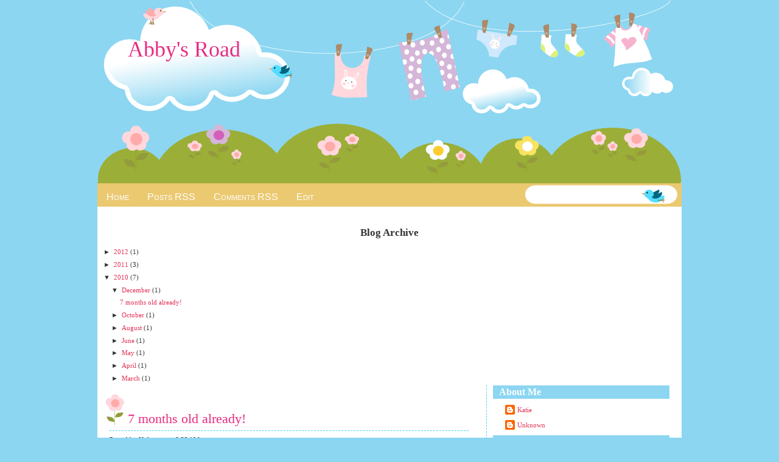

--- FILE ---
content_type: text/html; charset=UTF-8
request_url: http://www.abigailkinney.com/2010/12/7-months-old-already.html?widgetType=BlogArchive&widgetId=BlogArchive2&action=toggle&dir=open&toggle=MONTHLY-1285916400000&toggleopen=MONTHLY-1291190400000
body_size: 8954
content:
<!DOCTYPE html>
<html dir='ltr' xmlns='http://www.w3.org/1999/xhtml' xmlns:b='http://www.google.com/2005/gml/b' xmlns:data='http://www.google.com/2005/gml/data' xmlns:expr='http://www.google.com/2005/gml/expr'>
<head>
<link href='https://www.blogger.com/static/v1/widgets/2944754296-widget_css_bundle.css' rel='stylesheet' type='text/css'/>
<meta content='text/html; charset=UTF-8' http-equiv='Content-Type'/>
<meta content='blogger' name='generator'/>
<link href='http://www.abigailkinney.com/favicon.ico' rel='icon' type='image/x-icon'/>
<link href='http://www.abigailkinney.com/2010/12/7-months-old-already.html' rel='canonical'/>
<link rel="alternate" type="application/atom+xml" title="Abby&#39;s Road - Atom" href="http://www.abigailkinney.com/feeds/posts/default" />
<link rel="alternate" type="application/rss+xml" title="Abby&#39;s Road - RSS" href="http://www.abigailkinney.com/feeds/posts/default?alt=rss" />
<link rel="service.post" type="application/atom+xml" title="Abby&#39;s Road - Atom" href="https://www.blogger.com/feeds/6924424116264445387/posts/default" />

<link rel="alternate" type="application/atom+xml" title="Abby&#39;s Road - Atom" href="http://www.abigailkinney.com/feeds/7375667300034379166/comments/default" />
<!--Can't find substitution for tag [blog.ieCssRetrofitLinks]-->
<meta content='http://www.abigailkinney.com/2010/12/7-months-old-already.html' property='og:url'/>
<meta content='7 months old already!' property='og:title'/>
<meta content='Abby has had lots of excitement the last couple months.   Abby really fought the cold, flu, and couch bugs for 6 weeks. She was on a number ...' property='og:description'/>
<title>Abby's Road: 7 months old already!</title>
<style id='page-skin-1' type='text/css'><!--
/*
-----------------------------------------------
Blogger Template Style
Name:     Baby Cute Blog
Designer: Cebong Ipiet
URL:      http://ipietoon.blogspot.com
Date : March 2009
----------------------------------------------- */
#navbar-iframe {
display: none !important;
}
body {
background: #8cd6f1;
width: 980px;
color: #333;
font-size: 11px;
font-family: Trebuchet MS, Tahoma, Verdana;
margin: 0 auto 0;
padding: 0;
}
#wrap {
background: #fff;
width: 960px;
margin: 0px auto 10px;
padding: 0;
position: relative;
}
a, a:visited {
color: #e33258;
text-decoration: none;
}
a:hover {
color: #e31e5c;
text-decoration: underline;
}
a img {
border-width: 0;
}
#header {
background:url(https://blogger.googleusercontent.com/img/b/R29vZ2xl/AVvXsEjMbVzKZiwRj4HorGk_LXAF1Rh8S3AdBlYREwiUQEIoiEEN_bFY9WFcK8BMf238KkIFHi6ueCQIGA3mAh7CgbbJcnCATclp4lY3Fc80yHoWEFtYvwAUy0YRV-85vzat-NF0EHS_GZZetoA/s1600/header.png);
width: 960px;
height: 300px;
color: transparent;
font-size: 11px;
margin: 0;
padding: 0;
overflow: hidden;
}
#header-inner {
background-position: left;
background-repeat: no;
}
#header h1{
color: #e82c81;
font-size: 36px;
font-family: Georgia, Times New Roman;
font-weight: normal;
margin: 0;
padding: 60px 0 0 50px;
text-decoration: none;
}
#header h1 a, #header h1 a:visited {
color: #e82c81;
font-size: 36px;
font-family: Georgia, Times New Roman;
font-weight: normal;
margin: 0;
padding: 0;
text-decoration: none;
}
#header h1 a:hover {
color: #FFd7dd;
text-decoration: none;
}
#header h3 {
color: #A91B33;
font-size: 16px;
font-family: Trebuchet MS, Tahoma, Verdana;
font-weight: normal;
margin: 0;
padding: 0;
}
#header p {
color: #FFF;
padding: 0 0 5px 20px;
margin: 0;
line-height: 20px;
}
.headerleft {
width: 460px;
float: left;
font-size: 14px;
margin: 0;
padding: 0;
}
.headerleft a img {
border: none;
margin: 0;
padding: 0;
}
.headerright {
width: 486px;
float: right;
margin: 0;
padding: 18px 0 0;
font-weight: bold;
}
.headerright a img {
margin: 0 0 3px;
padding: 0;
}
#header .description {
color: #8cd6f1;
font-size: 16px;
font-family: Trebuchet MS, Tahoma, Verdana;
font-weight: normal;
margin-left: 25px;
padding: 0;
}
#NavbarMenu {
background:url(https://blogger.googleusercontent.com/img/b/R29vZ2xl/AVvXsEh_k5mO16IW14LchO0FAUgLshAhEhprp4HfhdxynRRVK8sRWR2Cfd7GVTtGjtjt9FfTFP9nViid5HuaCbwIwqGCjHlbs3n8JSy5z3iV2j_tVYBmWxQsbdgizWHU5tH8CddXmS3NGJzdkmg/s1600/navbar.png) no-repeat top;
width: 960px;
height: 50px;
font-size: 12px;
font-family: 'Lucida Grande', Verdana, Sans-Serif;
font-variant:small-caps;
color: #FFF;
font-weight: bold;
margin: 0;
padding: 0;
}
#NavbarMenuleft {
width: 680px;
float: left;
margin: 0;
padding: 0;
}
#NavbarMenuright {
width: 280px;
font-size: 11px;
float: right;
margin: 0;
padding: 0px 0 0;
}
#nav {
margin: 0;
padding: 0px;
}
#nav ul {
float: left;
list-style: none;
margin: 0;
padding: 0;
}
#nav li {
list-style: none;
margin: 0;
padding: 0;
}
#nav li a, #nav li a:link, #nav li a:visited {
color: #FFF;
display: block;
font-size: 16px;
font-family:Verdana, Sans-Serif;
font-variant:small-caps;
font-weight: normal;
margin: 0;
padding: 15px 15px 8px;
}
#nav li a:hover, #nav li a:active {
color: #FFF;
margin: 0;
padding: 9px 15px 8px;
text-decoration: none;
}
#nav li {
float: left;
padding: 0;
}
#search {
height:28px;
width:auto;
width:250px;
float:right;
padding-top:10px;
}
#search form {
margin: 0;
padding: 0;
}
#search fieldset {
margin: 0;
padding: 0;
border: none;
}
#search p {
margin: 0;
font-size: 85%;
}
#s {
margin-left:5px;
float: left;
width:150px;
padding: 4px 7px;
border:1px solid #fff;
font: normal 100% Arial, Helvetica, sans-serif;
color:#422108;
}
#searchsubmit {
margin-right:25px;
float: right;
margin-top: 0px;
background: url(https://blogger.googleusercontent.com/img/b/R29vZ2xl/AVvXsEh88zzANZyAdNFgiCIUM2bR_RLTbKI3guSKs-HB8mVW5zi7QQEuyeCts69kIxepbnPKAujX3smWhupXBUP4aLIVe-JuObcSSpwx9K5YkGiL_nHwEmzmAAY3vIaC3nappw_--0lJ0VlvPug/s1600/search.png) no-repeat;
border: none;
font: bold 100% Arial, Helvetica, sans-serif;
color: transparent;
width:47px;
height:33px;
line-height:24px
}
#outer-wrapper {
width: 940px;
margin: 0 auto 0;
padding: 10px 0 0;
line-height: 18px;
}
#main-wrapper {
float: left;
width: 600px;
margin: 0;
padding: 0 0 10px;
}
#midsidebar-wrapper {
width: 300px;
float: right;
overflow: hidden;
border-left:1px dashed #46d0f3;
padding-left:10px;
}
h2.date-header {
margin: 1.5em 0 .5em;
display: none;
}
.post {
background:url(https://blogger.googleusercontent.com/img/b/R29vZ2xl/AVvXsEhbQxZGJiIV2WKpgn9Z5-T7IZaopVJpdBm_YKTkf_FEoyHJdqcaa57go3nyfbRT56YJz3qcK6VLlCo_e2dVDEaBJRRLnUeQmaeW9dCbJ_GUTrB7J3FC-N5cSEXFegggGutTXyi3cJvj4NQ/s1600/post.png) top left no-repeat;
float: left;
width: 590px;
margin: 0 0 10px;
padding: 10px;
}
.post h3 {
color: #e82c81;
font-size: 22px;
font-family: Georgia, Times New Roman;
font-weight: normal;
margin: 0 0 5px;
padding: 25px 10px 10px 30px;
border-bottom:1px dashed #46d0fe;
}
.post h3 a, #content h1 a:visited {
color: #e82c81;
font-size: 22px;
font-family: Georgia, Times New Roman;
font-weight: normal;
margin: 20px 0 5px;
padding: 10px 10px 10px 0px;
}
.post h3 a:hover {
color: #ff92c3;
text-decoration: none;
}
.post-body {
margin: 1em 0 .75em;
line-height: 1.6em;
border-bottom:1px dashed #46d0fe;
}
.post-body blockquote {
line-height: 1em;
}
.comment-link {
margin-left: .6em;
}
.post img {
padding: 10px;
}
.post blockquote {
margin: 10px;
padding: 0px 10px 45px 15px;
color:#e82c81;
}
.post blockquote p {
margin: 0;
padding: 0 0 0px;
}
.comments {
background: #FFF ;
float: left;
width: 590px;
margin: 0 0 10px;
padding: 10px;
}
#comments h4 {
color: #e82c81;
font-size: 22px;
font-family: Georgia, Times New Roman;
font-weight: normal;
margin: 0 0 20px;
padding: 10px 0 0;
}
#comments-block {
width: 580px;
float: left;
padding: 0;
margin: 0;
}
#comments-block .comment-author {
border-top: 0.5px solid #46d0fe;
margin: 1em 0;
font-weight: bold;
padding-top:10px;
}
#comments-block .comment-body {
margin: .25em 0 10px;
padding-left: 20px;
}
#comments-block .comment-footer {
margin: -.25em 0 2em;
line-height: 1.4em;
text-transform: uppercase;
letter-spacing: .1em;
}
#comments-block .comment-body p {
margin: 0 0 .75em;
}
.deleted-comment {
font-style: italic;
color: gray;
}
#blog-pager-newer-link {
float: left;
}
#blog-pager-older-link {
float: right;
}
#blog-pager {
text-align: center;
}
.feed-links {
clear: both;
line-height: 2.5em;
display:none;
}
.sidebar {
color: #666;
line-height: 1.5em;
}
.sidebar h2{
background:#8cd6f1;
color:#fff;
font-size: 16px;
font-family: Georgia, Times New Roman;
font-weight: bold;
margin: 0 0 10px 0;
padding: 3px 0 3px 10px;
}
#sidebar p {
margin: 0;
padding: 0 0 0 0px;
}
#sidebar a img {
border: none;
margin: 0;
padding: 0;
}
.sidebar ul {
list-style-type: none;
margin: 0;
padding: 0;
border-bottom:1px solid #8cd6f1;
}
.sidebar ul li {
list-style-type: none;
margin: 0 0 5px;
padding-left: 20px;
}
.sidebar .widget {
float: left;
width: 290px;
margin: 0 0 10px;
padding-bottom:20px;
}
.sidebar .widget, .main .widget {
margin: 0 0 0em;
padding: 0 0 0em;
}
.main .Blog {
border-bottom-width: 0;
}
#footer {
width: 960px;
clear: both;
margin: 0 auto;
padding-top: 15px;
line-height: 1.6em;
text-transform: uppercase;
letter-spacing: .1em;
text-align: center;
}
#credits {
background:#eccc7b url(https://blogger.googleusercontent.com/img/b/R29vZ2xl/AVvXsEgRRqxzEV2pIoCCUZp40BQ-dVx2ZIbaifrYE-cYbnFX-babm-02chCm05m4NqqZVQfNZTmsJS1nkV7bleVcXM3puJIkS3BCTjhNo49gOu3wd1hjBN61MgTP5NqkP1Kq1MBhW14fXaas6Ds/s1600/credit.png) no-repeat;
width: 960px;
height:77px;
margin: 0;
padding: 0;
text-align: center;
}
#credits p {
color: #fff;
font-size: 11px;
font-family: Trebuchet MS, Tahoma, Verdana;
margin: 0;
padding-top: 55px;
}
#credits a, #footer a:visited {
color: #e82c81;
text-decoration: none;
}
#credits a:hover {
color: #aa0044;
text-decoration: underline;
}

--></style>
<link href='https://www.blogger.com/dyn-css/authorization.css?targetBlogID=6924424116264445387&amp;zx=81c4ff2e-c370-44da-a070-8350d667180f' media='none' onload='if(media!=&#39;all&#39;)media=&#39;all&#39;' rel='stylesheet'/><noscript><link href='https://www.blogger.com/dyn-css/authorization.css?targetBlogID=6924424116264445387&amp;zx=81c4ff2e-c370-44da-a070-8350d667180f' rel='stylesheet'/></noscript>
<meta name='google-adsense-platform-account' content='ca-host-pub-1556223355139109'/>
<meta name='google-adsense-platform-domain' content='blogspot.com'/>

</head>
<body>
<div class='navbar section' id='navbar'><div class='widget Navbar' data-version='1' id='Navbar1'><script type="text/javascript">
    function setAttributeOnload(object, attribute, val) {
      if(window.addEventListener) {
        window.addEventListener('load',
          function(){ object[attribute] = val; }, false);
      } else {
        window.attachEvent('onload', function(){ object[attribute] = val; });
      }
    }
  </script>
<div id="navbar-iframe-container"></div>
<script type="text/javascript" src="https://apis.google.com/js/platform.js"></script>
<script type="text/javascript">
      gapi.load("gapi.iframes:gapi.iframes.style.bubble", function() {
        if (gapi.iframes && gapi.iframes.getContext) {
          gapi.iframes.getContext().openChild({
              url: 'https://www.blogger.com/navbar/6924424116264445387?po\x3d7375667300034379166\x26origin\x3dhttp://www.abigailkinney.com',
              where: document.getElementById("navbar-iframe-container"),
              id: "navbar-iframe"
          });
        }
      });
    </script><script type="text/javascript">
(function() {
var script = document.createElement('script');
script.type = 'text/javascript';
script.src = '//pagead2.googlesyndication.com/pagead/js/google_top_exp.js';
var head = document.getElementsByTagName('head')[0];
if (head) {
head.appendChild(script);
}})();
</script>
</div></div>
<div id='wrap'>
<div id='header'>
<div class='headerleft'>
<div class='header section' id='header'><div class='widget Header' data-version='1' id='Header1'>
<div id='header-inner'>
<div class='titlewrapper'>
<h1 class='title'>
<a href='http://www.abigailkinney.com/'>
Abby's Road
</a>
</h1>
</div>
<div class='descriptionwrapper'>
<p class='description'><span>
</span></p>
</div>
</div>
</div></div>
</div>
<div class='headerright'>
</div>
</div>
<div id='NavbarMenu'>
<div id='NavbarMenuleft'>
<ul id='nav'>
<li><a href='http://www.abigailkinney.com/'>Home</a></li>
<li><a href='http://www.abigailkinney.com/feeds/posts/default'>Posts RSS</a></li>
<li><a href='http://www.abigailkinney.com/feeds/comments/default'>Comments RSS</a></li>
<li><a href='#'>Edit</a></li>
</ul>
</div>
<div id='NavbarMenuright'>
<div id='search'>
<form action='/search' id='searchform' method='get'>
<input id='s' name='q' type='text' value=''/>
<input id='searchsubmit' type='submit' value=''/>
</form>
</div>
</div>
</div>
<div style='clear:both;'></div>
<div id='outer-wrapper'><div id='wrap2'>
<div id='content-wrapper'>
<div id='crosscol-wrapper' style='text-align:center'>
<div class='crosscol section' id='crosscol'><div class='widget BlogArchive' data-version='1' id='BlogArchive1'>
<h2>Blog Archive</h2>
<div class='widget-content'>
<div id='ArchiveList'>
<div id='BlogArchive1_ArchiveList'>
<ul class='hierarchy'>
<li class='archivedate collapsed'>
<a class='toggle' href='javascript:void(0)'>
<span class='zippy'>

        &#9658;&#160;
      
</span>
</a>
<a class='post-count-link' href='http://www.abigailkinney.com/2012/'>
2012
</a>
<span class='post-count' dir='ltr'>(1)</span>
<ul class='hierarchy'>
<li class='archivedate collapsed'>
<a class='toggle' href='javascript:void(0)'>
<span class='zippy'>

        &#9658;&#160;
      
</span>
</a>
<a class='post-count-link' href='http://www.abigailkinney.com/2012/04/'>
April
</a>
<span class='post-count' dir='ltr'>(1)</span>
</li>
</ul>
</li>
</ul>
<ul class='hierarchy'>
<li class='archivedate collapsed'>
<a class='toggle' href='javascript:void(0)'>
<span class='zippy'>

        &#9658;&#160;
      
</span>
</a>
<a class='post-count-link' href='http://www.abigailkinney.com/2011/'>
2011
</a>
<span class='post-count' dir='ltr'>(3)</span>
<ul class='hierarchy'>
<li class='archivedate collapsed'>
<a class='toggle' href='javascript:void(0)'>
<span class='zippy'>

        &#9658;&#160;
      
</span>
</a>
<a class='post-count-link' href='http://www.abigailkinney.com/2011/09/'>
September
</a>
<span class='post-count' dir='ltr'>(1)</span>
</li>
</ul>
<ul class='hierarchy'>
<li class='archivedate collapsed'>
<a class='toggle' href='javascript:void(0)'>
<span class='zippy'>

        &#9658;&#160;
      
</span>
</a>
<a class='post-count-link' href='http://www.abigailkinney.com/2011/05/'>
May
</a>
<span class='post-count' dir='ltr'>(1)</span>
</li>
</ul>
<ul class='hierarchy'>
<li class='archivedate collapsed'>
<a class='toggle' href='javascript:void(0)'>
<span class='zippy'>

        &#9658;&#160;
      
</span>
</a>
<a class='post-count-link' href='http://www.abigailkinney.com/2011/03/'>
March
</a>
<span class='post-count' dir='ltr'>(1)</span>
</li>
</ul>
</li>
</ul>
<ul class='hierarchy'>
<li class='archivedate expanded'>
<a class='toggle' href='javascript:void(0)'>
<span class='zippy toggle-open'>

        &#9660;&#160;
      
</span>
</a>
<a class='post-count-link' href='http://www.abigailkinney.com/2010/'>
2010
</a>
<span class='post-count' dir='ltr'>(7)</span>
<ul class='hierarchy'>
<li class='archivedate expanded'>
<a class='toggle' href='javascript:void(0)'>
<span class='zippy toggle-open'>

        &#9660;&#160;
      
</span>
</a>
<a class='post-count-link' href='http://www.abigailkinney.com/2010/12/'>
December
</a>
<span class='post-count' dir='ltr'>(1)</span>
<ul class='posts'>
<li><a href='http://www.abigailkinney.com/2010/12/7-months-old-already.html'>7 months old already!</a></li>
</ul>
</li>
</ul>
<ul class='hierarchy'>
<li class='archivedate collapsed'>
<a class='toggle' href='javascript:void(0)'>
<span class='zippy'>

        &#9658;&#160;
      
</span>
</a>
<a class='post-count-link' href='http://www.abigailkinney.com/2010/10/'>
October
</a>
<span class='post-count' dir='ltr'>(1)</span>
</li>
</ul>
<ul class='hierarchy'>
<li class='archivedate collapsed'>
<a class='toggle' href='javascript:void(0)'>
<span class='zippy'>

        &#9658;&#160;
      
</span>
</a>
<a class='post-count-link' href='http://www.abigailkinney.com/2010/08/'>
August
</a>
<span class='post-count' dir='ltr'>(1)</span>
</li>
</ul>
<ul class='hierarchy'>
<li class='archivedate collapsed'>
<a class='toggle' href='javascript:void(0)'>
<span class='zippy'>

        &#9658;&#160;
      
</span>
</a>
<a class='post-count-link' href='http://www.abigailkinney.com/2010/06/'>
June
</a>
<span class='post-count' dir='ltr'>(1)</span>
</li>
</ul>
<ul class='hierarchy'>
<li class='archivedate collapsed'>
<a class='toggle' href='javascript:void(0)'>
<span class='zippy'>

        &#9658;&#160;
      
</span>
</a>
<a class='post-count-link' href='http://www.abigailkinney.com/2010/05/'>
May
</a>
<span class='post-count' dir='ltr'>(1)</span>
</li>
</ul>
<ul class='hierarchy'>
<li class='archivedate collapsed'>
<a class='toggle' href='javascript:void(0)'>
<span class='zippy'>

        &#9658;&#160;
      
</span>
</a>
<a class='post-count-link' href='http://www.abigailkinney.com/2010/04/'>
April
</a>
<span class='post-count' dir='ltr'>(1)</span>
</li>
</ul>
<ul class='hierarchy'>
<li class='archivedate collapsed'>
<a class='toggle' href='javascript:void(0)'>
<span class='zippy'>

        &#9658;&#160;
      
</span>
</a>
<a class='post-count-link' href='http://www.abigailkinney.com/2010/03/'>
March
</a>
<span class='post-count' dir='ltr'>(1)</span>
</li>
</ul>
</li>
</ul>
</div>
</div>
<div class='clear'></div>
</div>
</div></div>
</div>
<div id='main-wrapper'>
<div class='main section' id='main'><div class='widget Blog' data-version='1' id='Blog1'>
<div class='blog-posts hfeed'>
<!--Can't find substitution for tag [adStart]-->
<h2 class='date-header'>Thursday, December 23, 2010</h2>
<div class='post hentry'>
<a name='7375667300034379166'></a>
<h3 class='post-title entry-title'>
<a href='http://www.abigailkinney.com/2010/12/7-months-old-already.html'>7 months old already!</a>
</h3>
<div class='post-header-line-1'>
<span class='post-comment-link' style='Float:right;'>
</span>
<span class='post-author vcard' style='background:url() no-repeat;Padding-left:0px;'>
Posted by
<span class='fn'>Unknown</span> at 8:33&#8239;AM
</span>
<br/>
<span class='post-labels'>
</span>
<span class='post-icons'>
<span class='item-control blog-admin pid-932819904'>
<a href='https://www.blogger.com/post-edit.g?blogID=6924424116264445387&postID=7375667300034379166&from=pencil' title='Edit Post'>
<img alt='' class='icon-action' height='18' src='http://www.blogger.com/img/icon18_edit_allbkg.gif' width='18'/>
</a>
</span>
</span>
</div>
<div class='post-body entry-content'>
Abby has had lots of excitement the last couple months.<br />
<br />
Abby really fought the cold, flu, and couch bugs for 6 weeks. She was on a number of antibiotics, nebulizer treatments and I felt like her fever would never. Finally Abby is in good health and we are so grateful.<br />
<br />
For Halloween Abby was a lady bug and a cat. In both outfits Abby seemed like she was more interested in chewing on them and she could not figure out why I kept taking so many pictures.<br />
<br />
Abby has moved on from eating vegetable and is venturing into the trying some fruits and rice rusks. She loves to drink water from a sippy cup or a small glass. Bill thinks it is hilarious when Abby dislikes her food and is the spitting image of her mother as she make a horrified face that says &#8216;do not make me eat<br />
any more of this&#8217;.<br />
<br />
On November 13th was the first snow that Abby had seen. It was a beautiful storm and we were very thankful family had arrived safely.<br />
<br />
Abigail met her Great Grandmother Bet when family visited for Abby&#8217;s baptism. On November 14th Abigail was baptized at Plymoth Congregational Church with Grandma and Grandpa Nelson, Grandma and Granddad Kinney, Uncle Rob, Grand Aunt Sue, and Grand Aunt Rachel.<br />
<br />
Abby&#8217;s first two teeth arrived mid November. Next, she began to crawl and Bill and I are trying to keep up with her. She is working hard to sit up but still tips over from time to time. Abby loves to be upside down or on her Daddy&#8217;s shoulders.<br />
<br />
Thanksgiving we hosted Katie&#8217;s aunt Sandy and Uncle Terry came from Nicolett along with Grandma and Grandpa Nelson. We had a good time eating, telling stories, and playing with Abby.<br />
<br />
Abby is excited for the holidays. She had her Christmas picture taken December 3, 2010. She loves looking at the lights of the tree and trying to get ornaments off the tree. We are looking forward to Abby&#8217;s first Christmas. Abby went to the Macy&#8217;s Auditorium show on December 10th with Katie and Grandpa Nelson. We hope this will continue as a yearly family tradition.
<div style='clear: both;'></div>
</div>
<div class='post-footer'>
<div class='post-footer-line post-footer-line-1'></div>
<div class='post-footer-line post-footer-line-2'></div>
<div class='post-footer-line post-footer-line-3'></div>
</div>
</div>
<div class='comments' id='comments'>
<a name='comments'></a>
<h4>
0
comments on "7 months old already!"
        
</h4>
<dl id='comments-block'>
</dl>
<p class='comment-footer'>
<div class='comment-form'>
<a name='comment-form'></a>
<h4 id='comment-post-message'>Post a Comment</h4>
<p>
</p>
<a href='https://www.blogger.com/comment/frame/6924424116264445387?po=7375667300034379166&hl=en&saa=85391&origin=http://www.abigailkinney.com' id='comment-editor-src'></a>
<iframe allowtransparency='true' class='blogger-iframe-colorize' frameborder='0' height='275' id='comment-editor' scrolling='no' src='' width='100%'></iframe>
<script type="text/javascript" src="https://www.blogger.com/static/v1/jsbin/2210189538-iframe_colorizer.js"></script>
</div>
</p>
<div id='backlinks-container'>
<div id='Blog1_backlinks-container'>
</div>
</div>
</div>
<!--Can't find substitution for tag [adEnd]-->
</div>
<div class='blog-pager' id='blog-pager'>
<span id='blog-pager-newer-link'>
<a class='blog-pager-newer-link' href='http://www.abigailkinney.com/2011/03/9-month-update.html' id='Blog1_blog-pager-newer-link' title='Newer Post'>Newer Post</a>
</span>
<span id='blog-pager-older-link'>
<a class='blog-pager-older-link' href='http://www.abigailkinney.com/2010/10/its-been-while-since-weve-updated-and.html' id='Blog1_blog-pager-older-link' title='Older Post'>Older Post</a>
</span>
<a class='home-link' href='http://www.abigailkinney.com/'>Home</a>
</div>
<div class='clear'></div>
<div class='post-feeds'>
<div class='feed-links'>
Subscribe to:
<a class='feed-link' href='http://www.abigailkinney.com/feeds/7375667300034379166/comments/default' target='_blank' type='application/atom+xml'>Post Comments (Atom)</a>
</div>
</div>
</div></div>
</div>
<div id='midsidebar-wrapper'>
<div class='sidebar section' id='profilebox'><div class='widget Profile' data-version='1' id='Profile2'>
<h2>About Me</h2>
<div class='widget-content'>
<ul>
<li><a class='profile-name-link g-profile' href='https://www.blogger.com/profile/12151347531533307905' style='background-image: url(//www.blogger.com/img/logo-16.png);'>Katie</a></li>
<li><a class='profile-name-link g-profile' href='https://www.blogger.com/profile/17029470068037186219' style='background-image: url(//www.blogger.com/img/logo-16.png);'>Unknown</a></li>
</ul>
<div class='clear'></div>
</div>
</div><div class='widget Label' data-version='1' id='Label1'>
<h2>Labels</h2>
<div class='widget-content'>
<ul>
<li>
<a dir='ltr' href='http://www.abigailkinney.com/search/label/abigail'>
abigail
</a>
<span dir='ltr'>(1)</span>
</li>
<li>
<a dir='ltr' href='http://www.abigailkinney.com/search/label/camping'>
camping
</a>
<span dir='ltr'>(1)</span>
</li>
<li>
<a dir='ltr' href='http://www.abigailkinney.com/search/label/first%20month'>
first month
</a>
<span dir='ltr'>(1)</span>
</li>
<li>
<a dir='ltr' href='http://www.abigailkinney.com/search/label/friends'>
friends
</a>
<span dir='ltr'>(1)</span>
</li>
</ul>
<div class='clear'></div>
</div>
</div><div class='widget BlogArchive' data-version='1' id='BlogArchive2'>
<h2>Blog Archive</h2>
<div class='widget-content'>
<div id='ArchiveList'>
<div id='BlogArchive2_ArchiveList'>
<ul>
<li class='archivedate collapsed'>
<a class='toggle' href='//www.abigailkinney.com/2010/12/7-months-old-already.html?widgetType=BlogArchive&widgetId=BlogArchive2&action=toggle&dir=open&toggle=YEARLY-1325404800000&toggleopen=MONTHLY-1291190400000'>
<span class='zippy'>

              &#9658;
            
</span>
</a>
<a class='post-count-link' href='http://www.abigailkinney.com/2012/'>2012</a>
<span class='post-count' dir='ltr'>(1)</span>
<ul>
<li class='archivedate collapsed'>
<a class='toggle' href='//www.abigailkinney.com/2010/12/7-months-old-already.html?widgetType=BlogArchive&widgetId=BlogArchive2&action=toggle&dir=open&toggle=MONTHLY-1333263600000&toggleopen=MONTHLY-1291190400000'>
<span class='zippy'>

              &#9658;
            
</span>
</a>
<a class='post-count-link' href='http://www.abigailkinney.com/2012/04/'>April</a>
<span class='post-count' dir='ltr'>(1)</span>
</li>
</ul>
</li>
</ul>
<ul>
<li class='archivedate collapsed'>
<a class='toggle' href='//www.abigailkinney.com/2010/12/7-months-old-already.html?widgetType=BlogArchive&widgetId=BlogArchive2&action=toggle&dir=open&toggle=YEARLY-1293868800000&toggleopen=MONTHLY-1291190400000'>
<span class='zippy'>

              &#9658;
            
</span>
</a>
<a class='post-count-link' href='http://www.abigailkinney.com/2011/'>2011</a>
<span class='post-count' dir='ltr'>(3)</span>
<ul>
<li class='archivedate collapsed'>
<a class='toggle' href='//www.abigailkinney.com/2010/12/7-months-old-already.html?widgetType=BlogArchive&widgetId=BlogArchive2&action=toggle&dir=open&toggle=MONTHLY-1314860400000&toggleopen=MONTHLY-1291190400000'>
<span class='zippy'>

              &#9658;
            
</span>
</a>
<a class='post-count-link' href='http://www.abigailkinney.com/2011/09/'>September</a>
<span class='post-count' dir='ltr'>(1)</span>
</li>
</ul>
<ul>
<li class='archivedate collapsed'>
<a class='toggle' href='//www.abigailkinney.com/2010/12/7-months-old-already.html?widgetType=BlogArchive&widgetId=BlogArchive2&action=toggle&dir=open&toggle=MONTHLY-1304233200000&toggleopen=MONTHLY-1291190400000'>
<span class='zippy'>

              &#9658;
            
</span>
</a>
<a class='post-count-link' href='http://www.abigailkinney.com/2011/05/'>May</a>
<span class='post-count' dir='ltr'>(1)</span>
</li>
</ul>
<ul>
<li class='archivedate collapsed'>
<a class='toggle' href='//www.abigailkinney.com/2010/12/7-months-old-already.html?widgetType=BlogArchive&widgetId=BlogArchive2&action=toggle&dir=open&toggle=MONTHLY-1298966400000&toggleopen=MONTHLY-1291190400000'>
<span class='zippy'>

              &#9658;
            
</span>
</a>
<a class='post-count-link' href='http://www.abigailkinney.com/2011/03/'>March</a>
<span class='post-count' dir='ltr'>(1)</span>
</li>
</ul>
</li>
</ul>
<ul>
<li class='archivedate expanded'>
<a class='toggle' href='//www.abigailkinney.com/2010/12/7-months-old-already.html?widgetType=BlogArchive&widgetId=BlogArchive2&action=toggle&dir=close&toggle=YEARLY-1262332800000&toggleopen=MONTHLY-1291190400000'>
<span class='zippy toggle-open'>&#9660; </span>
</a>
<a class='post-count-link' href='http://www.abigailkinney.com/2010/'>2010</a>
<span class='post-count' dir='ltr'>(7)</span>
<ul>
<li class='archivedate expanded'>
<a class='toggle' href='//www.abigailkinney.com/2010/12/7-months-old-already.html?widgetType=BlogArchive&widgetId=BlogArchive2&action=toggle&dir=close&toggle=MONTHLY-1291190400000&toggleopen=MONTHLY-1291190400000'>
<span class='zippy toggle-open'>&#9660; </span>
</a>
<a class='post-count-link' href='http://www.abigailkinney.com/2010/12/'>December</a>
<span class='post-count' dir='ltr'>(1)</span>
<ul class='posts'>
<li><a href='http://www.abigailkinney.com/2010/12/7-months-old-already.html'>7 months old already!</a></li>
</ul>
</li>
</ul>
<ul>
<li class='archivedate collapsed'>
<a class='toggle' href='//www.abigailkinney.com/2010/12/7-months-old-already.html?widgetType=BlogArchive&widgetId=BlogArchive2&action=toggle&dir=open&toggle=MONTHLY-1285916400000&toggleopen=MONTHLY-1291190400000'>
<span class='zippy'>

              &#9658;
            
</span>
</a>
<a class='post-count-link' href='http://www.abigailkinney.com/2010/10/'>October</a>
<span class='post-count' dir='ltr'>(1)</span>
</li>
</ul>
<ul>
<li class='archivedate collapsed'>
<a class='toggle' href='//www.abigailkinney.com/2010/12/7-months-old-already.html?widgetType=BlogArchive&widgetId=BlogArchive2&action=toggle&dir=open&toggle=MONTHLY-1280646000000&toggleopen=MONTHLY-1291190400000'>
<span class='zippy'>

              &#9658;
            
</span>
</a>
<a class='post-count-link' href='http://www.abigailkinney.com/2010/08/'>August</a>
<span class='post-count' dir='ltr'>(1)</span>
</li>
</ul>
<ul>
<li class='archivedate collapsed'>
<a class='toggle' href='//www.abigailkinney.com/2010/12/7-months-old-already.html?widgetType=BlogArchive&widgetId=BlogArchive2&action=toggle&dir=open&toggle=MONTHLY-1275375600000&toggleopen=MONTHLY-1291190400000'>
<span class='zippy'>

              &#9658;
            
</span>
</a>
<a class='post-count-link' href='http://www.abigailkinney.com/2010/06/'>June</a>
<span class='post-count' dir='ltr'>(1)</span>
</li>
</ul>
<ul>
<li class='archivedate collapsed'>
<a class='toggle' href='//www.abigailkinney.com/2010/12/7-months-old-already.html?widgetType=BlogArchive&widgetId=BlogArchive2&action=toggle&dir=open&toggle=MONTHLY-1272697200000&toggleopen=MONTHLY-1291190400000'>
<span class='zippy'>

              &#9658;
            
</span>
</a>
<a class='post-count-link' href='http://www.abigailkinney.com/2010/05/'>May</a>
<span class='post-count' dir='ltr'>(1)</span>
</li>
</ul>
<ul>
<li class='archivedate collapsed'>
<a class='toggle' href='//www.abigailkinney.com/2010/12/7-months-old-already.html?widgetType=BlogArchive&widgetId=BlogArchive2&action=toggle&dir=open&toggle=MONTHLY-1270105200000&toggleopen=MONTHLY-1291190400000'>
<span class='zippy'>

              &#9658;
            
</span>
</a>
<a class='post-count-link' href='http://www.abigailkinney.com/2010/04/'>April</a>
<span class='post-count' dir='ltr'>(1)</span>
</li>
</ul>
<ul>
<li class='archivedate collapsed'>
<a class='toggle' href='//www.abigailkinney.com/2010/12/7-months-old-already.html?widgetType=BlogArchive&widgetId=BlogArchive2&action=toggle&dir=open&toggle=MONTHLY-1267430400000&toggleopen=MONTHLY-1291190400000'>
<span class='zippy'>

              &#9658;
            
</span>
</a>
<a class='post-count-link' href='http://www.abigailkinney.com/2010/03/'>March</a>
<span class='post-count' dir='ltr'>(1)</span>
</li>
</ul>
</li>
</ul>
</div>
</div>
<div class='clear'></div>
</div>
</div></div>
</div>
<!-- spacer for skins that want sidebar and main to be the same height-->
<div class='clear'>&#160;</div>
</div>
<!-- end content-wrapper -->
<div id='footer-wrapper'>
<div class='footer no-items section' id='footer'></div>
</div>
</div></div>
<!-- end outer-wrapper -->
<div id='credits'>
<p><a href='http://www.abigailkinney.com/'>Abby's Road</a> Copyright  2008  All Rights Reserved  <b>Baby Blog</b> Designed by <a href='http://ipietoon.blogspot.com'>Ipiet</a> | All Image Presented by <a href='http://cebong.com'>Tadpole's Notez</a></p>
</div>
</div>
<script type='text/javascript'>
var gaJsHost = (("https:" == document.location.protocol) ? "https://ssl." : "http://www.");
document.write(unescape("%3Cscript src='" + gaJsHost + "google-analytics.com/ga.js' type='text/javascript'%3E%3C/script%3E"));
</script>
<script type='text/javascript'>
try {
var pageTracker = _gat._getTracker("UA-16023251-1");
pageTracker._trackPageview();
} catch(err) {}</script>

<script type="text/javascript" src="https://www.blogger.com/static/v1/widgets/2028843038-widgets.js"></script>
<script type='text/javascript'>
window['__wavt'] = 'AOuZoY4DcMez7Z07IvLZUYvk75CFEgglHA:1769695582119';_WidgetManager._Init('//www.blogger.com/rearrange?blogID\x3d6924424116264445387','//www.abigailkinney.com/2010/12/7-months-old-already.html','6924424116264445387');
_WidgetManager._SetDataContext([{'name': 'blog', 'data': {'blogId': '6924424116264445387', 'title': 'Abby\x27s Road', 'url': 'http://www.abigailkinney.com/2010/12/7-months-old-already.html', 'canonicalUrl': 'http://www.abigailkinney.com/2010/12/7-months-old-already.html', 'homepageUrl': 'http://www.abigailkinney.com/', 'searchUrl': 'http://www.abigailkinney.com/search', 'canonicalHomepageUrl': 'http://www.abigailkinney.com/', 'blogspotFaviconUrl': 'http://www.abigailkinney.com/favicon.ico', 'bloggerUrl': 'https://www.blogger.com', 'hasCustomDomain': true, 'httpsEnabled': false, 'enabledCommentProfileImages': true, 'gPlusViewType': 'FILTERED_POSTMOD', 'adultContent': false, 'analyticsAccountNumber': '', 'encoding': 'UTF-8', 'locale': 'en', 'localeUnderscoreDelimited': 'en', 'languageDirection': 'ltr', 'isPrivate': false, 'isMobile': false, 'isMobileRequest': false, 'mobileClass': '', 'isPrivateBlog': false, 'isDynamicViewsAvailable': true, 'feedLinks': '\x3clink rel\x3d\x22alternate\x22 type\x3d\x22application/atom+xml\x22 title\x3d\x22Abby\x26#39;s Road - Atom\x22 href\x3d\x22http://www.abigailkinney.com/feeds/posts/default\x22 /\x3e\n\x3clink rel\x3d\x22alternate\x22 type\x3d\x22application/rss+xml\x22 title\x3d\x22Abby\x26#39;s Road - RSS\x22 href\x3d\x22http://www.abigailkinney.com/feeds/posts/default?alt\x3drss\x22 /\x3e\n\x3clink rel\x3d\x22service.post\x22 type\x3d\x22application/atom+xml\x22 title\x3d\x22Abby\x26#39;s Road - Atom\x22 href\x3d\x22https://www.blogger.com/feeds/6924424116264445387/posts/default\x22 /\x3e\n\n\x3clink rel\x3d\x22alternate\x22 type\x3d\x22application/atom+xml\x22 title\x3d\x22Abby\x26#39;s Road - Atom\x22 href\x3d\x22http://www.abigailkinney.com/feeds/7375667300034379166/comments/default\x22 /\x3e\n', 'meTag': '', 'adsenseHostId': 'ca-host-pub-1556223355139109', 'adsenseHasAds': false, 'adsenseAutoAds': false, 'boqCommentIframeForm': true, 'loginRedirectParam': '', 'view': '', 'dynamicViewsCommentsSrc': '//www.blogblog.com/dynamicviews/4224c15c4e7c9321/js/comments.js', 'dynamicViewsScriptSrc': '//www.blogblog.com/dynamicviews/89095fe91e92b36b', 'plusOneApiSrc': 'https://apis.google.com/js/platform.js', 'disableGComments': true, 'interstitialAccepted': false, 'sharing': {'platforms': [{'name': 'Get link', 'key': 'link', 'shareMessage': 'Get link', 'target': ''}, {'name': 'Facebook', 'key': 'facebook', 'shareMessage': 'Share to Facebook', 'target': 'facebook'}, {'name': 'BlogThis!', 'key': 'blogThis', 'shareMessage': 'BlogThis!', 'target': 'blog'}, {'name': 'X', 'key': 'twitter', 'shareMessage': 'Share to X', 'target': 'twitter'}, {'name': 'Pinterest', 'key': 'pinterest', 'shareMessage': 'Share to Pinterest', 'target': 'pinterest'}, {'name': 'Email', 'key': 'email', 'shareMessage': 'Email', 'target': 'email'}], 'disableGooglePlus': true, 'googlePlusShareButtonWidth': 0, 'googlePlusBootstrap': '\x3cscript type\x3d\x22text/javascript\x22\x3ewindow.___gcfg \x3d {\x27lang\x27: \x27en\x27};\x3c/script\x3e'}, 'hasCustomJumpLinkMessage': false, 'jumpLinkMessage': 'Read more', 'pageType': 'item', 'postId': '7375667300034379166', 'pageName': '7 months old already!', 'pageTitle': 'Abby\x27s Road: 7 months old already!'}}, {'name': 'features', 'data': {}}, {'name': 'messages', 'data': {'edit': 'Edit', 'linkCopiedToClipboard': 'Link copied to clipboard!', 'ok': 'Ok', 'postLink': 'Post Link'}}, {'name': 'template', 'data': {'name': 'custom', 'localizedName': 'Custom', 'isResponsive': false, 'isAlternateRendering': false, 'isCustom': true}}, {'name': 'view', 'data': {'classic': {'name': 'classic', 'url': '?view\x3dclassic'}, 'flipcard': {'name': 'flipcard', 'url': '?view\x3dflipcard'}, 'magazine': {'name': 'magazine', 'url': '?view\x3dmagazine'}, 'mosaic': {'name': 'mosaic', 'url': '?view\x3dmosaic'}, 'sidebar': {'name': 'sidebar', 'url': '?view\x3dsidebar'}, 'snapshot': {'name': 'snapshot', 'url': '?view\x3dsnapshot'}, 'timeslide': {'name': 'timeslide', 'url': '?view\x3dtimeslide'}, 'isMobile': false, 'title': '7 months old already!', 'description': 'Abby has had lots of excitement the last couple months.   Abby really fought the cold, flu, and couch bugs for 6 weeks. She was on a number ...', 'url': 'http://www.abigailkinney.com/2010/12/7-months-old-already.html', 'type': 'item', 'isSingleItem': true, 'isMultipleItems': false, 'isError': false, 'isPage': false, 'isPost': true, 'isHomepage': false, 'isArchive': false, 'isLabelSearch': false, 'postId': 7375667300034379166}}]);
_WidgetManager._RegisterWidget('_NavbarView', new _WidgetInfo('Navbar1', 'navbar', document.getElementById('Navbar1'), {}, 'displayModeFull'));
_WidgetManager._RegisterWidget('_HeaderView', new _WidgetInfo('Header1', 'header', document.getElementById('Header1'), {}, 'displayModeFull'));
_WidgetManager._RegisterWidget('_BlogArchiveView', new _WidgetInfo('BlogArchive1', 'crosscol', document.getElementById('BlogArchive1'), {'languageDirection': 'ltr', 'loadingMessage': 'Loading\x26hellip;'}, 'displayModeFull'));
_WidgetManager._RegisterWidget('_BlogView', new _WidgetInfo('Blog1', 'main', document.getElementById('Blog1'), {'cmtInteractionsEnabled': false, 'lightboxEnabled': true, 'lightboxModuleUrl': 'https://www.blogger.com/static/v1/jsbin/3314219954-lbx.js', 'lightboxCssUrl': 'https://www.blogger.com/static/v1/v-css/828616780-lightbox_bundle.css'}, 'displayModeFull'));
_WidgetManager._RegisterWidget('_ProfileView', new _WidgetInfo('Profile2', 'profilebox', document.getElementById('Profile2'), {}, 'displayModeFull'));
_WidgetManager._RegisterWidget('_LabelView', new _WidgetInfo('Label1', 'profilebox', document.getElementById('Label1'), {}, 'displayModeFull'));
_WidgetManager._RegisterWidget('_BlogArchiveView', new _WidgetInfo('BlogArchive2', 'profilebox', document.getElementById('BlogArchive2'), {'languageDirection': 'ltr', 'loadingMessage': 'Loading\x26hellip;'}, 'displayModeFull'));
</script>
</body>
</html>